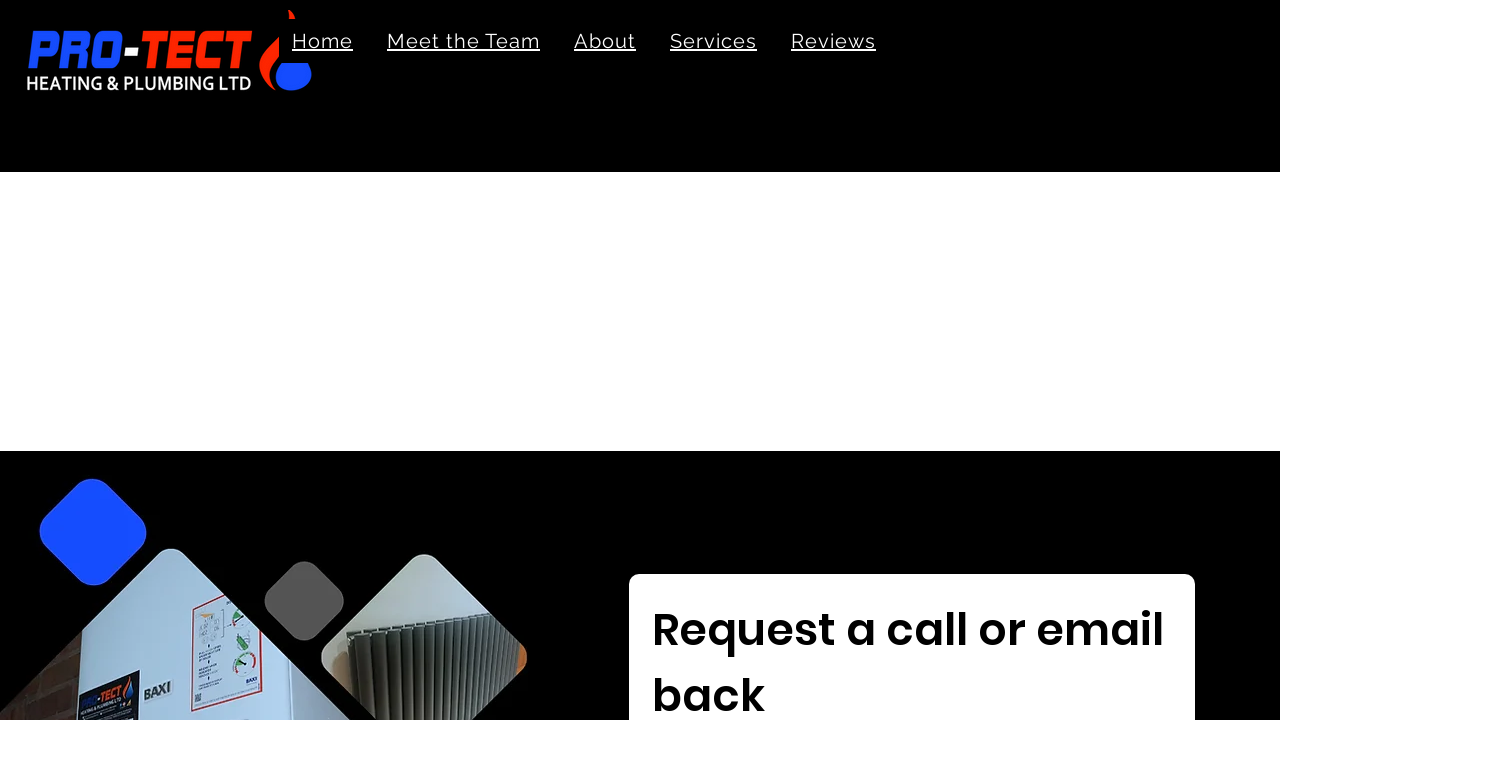

--- FILE ---
content_type: text/css; charset=utf-8
request_url: https://www.pro-tecthp.co.uk/_serverless/pro-gallery-css-v4-server/layoutCss?ver=2&id=comp-m8aazlzm&items=3522_630_988%7C3433_1200_1600%7C3302_1080_1080%7C3403_1280_720%7C3294_1200_1600%7C3440_1200_1600%7C3365_765_491%7C3498_2250_3000%7C3326_1536_2048%7C3602_1200_630%7C3465_1200_1600%7C3343_469_515%7C3484_750_960&container=7868_1280_734.5_720&options=layoutParams_cropRatio:1%7ClayoutParams_structure_galleryRatio_value:0%7ClayoutParams_repeatingGroupTypes:%7ClayoutParams_gallerySpacing:0%7CgroupTypes:1,2h,2v,3t,3b,3l,3r%7CnumberOfImagesPerRow:3%7CcollageAmount:0.8%7CtextsVerticalPadding:0%7CtextsHorizontalPadding:0%7CcalculateTextBoxHeightMode:MANUAL%7CtargetItemSize:900%7CcubeRatio:1%7CexternalInfoHeight:0%7CexternalInfoWidth:0%7CisRTL:false%7CisVertical:false%7CminItemSize:120%7CgroupSize:3%7CchooseBestGroup:true%7CcubeImages:false%7CcubeType:fill%7CsmartCrop:false%7CcollageDensity:0.8%7CimageMargin:5%7ChasThumbnails:false%7CgalleryThumbnailsAlignment:bottom%7CgridStyle:0%7CtitlePlacement:SHOW_ON_HOVER%7CarrowsSize:23%7CslideshowInfoSize:200%7CimageInfoType:NO_BACKGROUND%7CtextBoxHeight:0%7CscrollDirection:1%7CgalleryLayout:0%7CgallerySizeType:smart%7CgallerySize:80%7CcropOnlyFill:false%7CnumberOfImagesPerCol:1%7CgroupsPerStrip:0%7Cscatter:0%7CenableInfiniteScroll:true%7CthumbnailSpacings:0%7CarrowsPosition:0%7CthumbnailSize:120%7CcalculateTextBoxWidthMode:PERCENT%7CtextBoxWidthPercent:50%7CuseMaxDimensions:false%7CrotatingGroupTypes:%7CfixedColumns:0%7CrotatingCropRatios:%7CgallerySizePx:0%7CplaceGroupsLtr:false
body_size: 30
content:
#pro-gallery-comp-m8aazlzm .pro-gallery-parent-container{ width: 1280px !important; height: 735px !important; } #pro-gallery-comp-m8aazlzm [data-hook="item-container"][data-idx="0"].gallery-item-container{opacity: 1 !important;display: block !important;transition: opacity .2s ease !important;top: 0px !important;left: 0px !important;right: auto !important;height: 303px !important;width: 193px !important;} #pro-gallery-comp-m8aazlzm [data-hook="item-container"][data-idx="0"] .gallery-item-common-info-outer{height: 100% !important;} #pro-gallery-comp-m8aazlzm [data-hook="item-container"][data-idx="0"] .gallery-item-common-info{height: 100% !important;width: 100% !important;} #pro-gallery-comp-m8aazlzm [data-hook="item-container"][data-idx="0"] .gallery-item-wrapper{width: 193px !important;height: 303px !important;margin: 0 !important;} #pro-gallery-comp-m8aazlzm [data-hook="item-container"][data-idx="0"] .gallery-item-content{width: 193px !important;height: 303px !important;margin: 0px 0px !important;opacity: 1 !important;} #pro-gallery-comp-m8aazlzm [data-hook="item-container"][data-idx="0"] .gallery-item-hover{width: 193px !important;height: 303px !important;opacity: 1 !important;} #pro-gallery-comp-m8aazlzm [data-hook="item-container"][data-idx="0"] .item-hover-flex-container{width: 193px !important;height: 303px !important;margin: 0px 0px !important;opacity: 1 !important;} #pro-gallery-comp-m8aazlzm [data-hook="item-container"][data-idx="0"] .gallery-item-wrapper img{width: 100% !important;height: 100% !important;opacity: 1 !important;} #pro-gallery-comp-m8aazlzm [data-hook="item-container"][data-idx="1"].gallery-item-container{opacity: 1 !important;display: block !important;transition: opacity .2s ease !important;top: 0px !important;left: 198px !important;right: auto !important;height: 303px !important;width: 228px !important;} #pro-gallery-comp-m8aazlzm [data-hook="item-container"][data-idx="1"] .gallery-item-common-info-outer{height: 100% !important;} #pro-gallery-comp-m8aazlzm [data-hook="item-container"][data-idx="1"] .gallery-item-common-info{height: 100% !important;width: 100% !important;} #pro-gallery-comp-m8aazlzm [data-hook="item-container"][data-idx="1"] .gallery-item-wrapper{width: 228px !important;height: 303px !important;margin: 0 !important;} #pro-gallery-comp-m8aazlzm [data-hook="item-container"][data-idx="1"] .gallery-item-content{width: 228px !important;height: 303px !important;margin: 0px 0px !important;opacity: 1 !important;} #pro-gallery-comp-m8aazlzm [data-hook="item-container"][data-idx="1"] .gallery-item-hover{width: 228px !important;height: 303px !important;opacity: 1 !important;} #pro-gallery-comp-m8aazlzm [data-hook="item-container"][data-idx="1"] .item-hover-flex-container{width: 228px !important;height: 303px !important;margin: 0px 0px !important;opacity: 1 !important;} #pro-gallery-comp-m8aazlzm [data-hook="item-container"][data-idx="1"] .gallery-item-wrapper img{width: 100% !important;height: 100% !important;opacity: 1 !important;} #pro-gallery-comp-m8aazlzm [data-hook="item-container"][data-idx="2"].gallery-item-container{opacity: 1 !important;display: block !important;transition: opacity .2s ease !important;top: 308px !important;left: 0px !important;right: auto !important;height: 427px !important;width: 426px !important;} #pro-gallery-comp-m8aazlzm [data-hook="item-container"][data-idx="2"] .gallery-item-common-info-outer{height: 100% !important;} #pro-gallery-comp-m8aazlzm [data-hook="item-container"][data-idx="2"] .gallery-item-common-info{height: 100% !important;width: 100% !important;} #pro-gallery-comp-m8aazlzm [data-hook="item-container"][data-idx="2"] .gallery-item-wrapper{width: 426px !important;height: 427px !important;margin: 0 !important;} #pro-gallery-comp-m8aazlzm [data-hook="item-container"][data-idx="2"] .gallery-item-content{width: 426px !important;height: 427px !important;margin: 0px 0px !important;opacity: 1 !important;} #pro-gallery-comp-m8aazlzm [data-hook="item-container"][data-idx="2"] .gallery-item-hover{width: 426px !important;height: 427px !important;opacity: 1 !important;} #pro-gallery-comp-m8aazlzm [data-hook="item-container"][data-idx="2"] .item-hover-flex-container{width: 426px !important;height: 427px !important;margin: 0px 0px !important;opacity: 1 !important;} #pro-gallery-comp-m8aazlzm [data-hook="item-container"][data-idx="2"] .gallery-item-wrapper img{width: 100% !important;height: 100% !important;opacity: 1 !important;} #pro-gallery-comp-m8aazlzm [data-hook="item-container"][data-idx="3"]{display: none !important;} #pro-gallery-comp-m8aazlzm [data-hook="item-container"][data-idx="4"]{display: none !important;} #pro-gallery-comp-m8aazlzm [data-hook="item-container"][data-idx="5"]{display: none !important;} #pro-gallery-comp-m8aazlzm [data-hook="item-container"][data-idx="6"]{display: none !important;} #pro-gallery-comp-m8aazlzm [data-hook="item-container"][data-idx="7"]{display: none !important;} #pro-gallery-comp-m8aazlzm [data-hook="item-container"][data-idx="8"]{display: none !important;} #pro-gallery-comp-m8aazlzm [data-hook="item-container"][data-idx="9"]{display: none !important;} #pro-gallery-comp-m8aazlzm [data-hook="item-container"][data-idx="10"]{display: none !important;} #pro-gallery-comp-m8aazlzm [data-hook="item-container"][data-idx="11"]{display: none !important;} #pro-gallery-comp-m8aazlzm [data-hook="item-container"][data-idx="12"]{display: none !important;} #pro-gallery-comp-m8aazlzm .pro-gallery-prerender{height:735px !important;}#pro-gallery-comp-m8aazlzm {height:735px !important; width:1280px !important;}#pro-gallery-comp-m8aazlzm .pro-gallery-margin-container {height:735px !important;}#pro-gallery-comp-m8aazlzm .one-row:not(.thumbnails-gallery) {height:737px !important; width:1285px !important;}#pro-gallery-comp-m8aazlzm .one-row:not(.thumbnails-gallery) .gallery-horizontal-scroll {height:737px !important;}#pro-gallery-comp-m8aazlzm .pro-gallery-parent-container:not(.gallery-slideshow) [data-hook=group-view] .item-link-wrapper::before {height:737px !important; width:1285px !important;}#pro-gallery-comp-m8aazlzm .pro-gallery-parent-container {height:735px !important; width:1280px !important;}